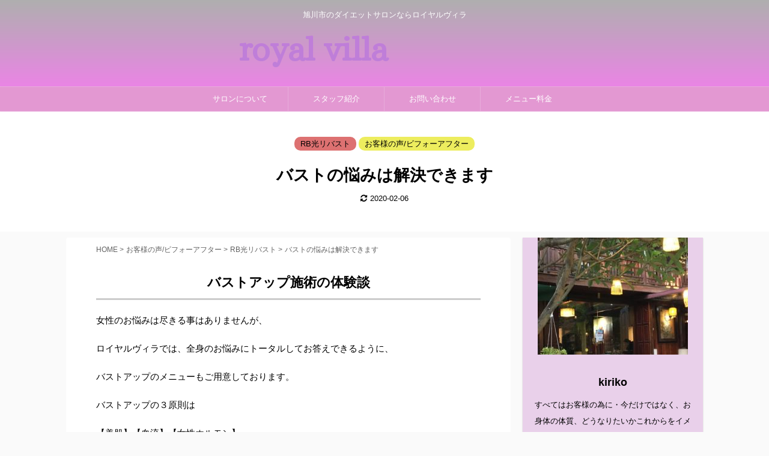

--- FILE ---
content_type: text/html; charset=UTF-8
request_url: https://royal-villa.net/comebasuttt/
body_size: 15737
content:
<!DOCTYPE html>
<!--[if lt IE 7]>
<html class="ie6" lang="ja"> <![endif]-->
<!--[if IE 7]>
<html class="i7" lang="ja"> <![endif]-->
<!--[if IE 8]>
<html class="ie" lang="ja"> <![endif]-->
<!--[if gt IE 8]><!-->
<html lang="ja" class="">
<!--<![endif]-->
<head prefix="og: http://ogp.me/ns# fb: http://ogp.me/ns/fb# article: http://ogp.me/ns/article#">
<meta charset="UTF-8" >
<meta name="viewport" content="width=device-width,initial-scale=1.0,user-scalable=no,viewport-fit=cover">
<meta name="format-detection" content="telephone=no" >
<link rel="alternate" type="application/rss+xml" title="ロイヤルヴィラ RSS Feed" href="https://royal-villa.net/feed/" />
<link rel="pingback" href="https://royal-villa.net/xmlrpc.php" >
<!--[if lt IE 9]>
<script src="https://royal-villa.net/wp-content/themes/affinger5/js/html5shiv.js"></script>
<![endif]-->
<meta name='robots' content='max-image-preview:large' />
<title>バストマッサージしても効果が出てこない</title>
<link rel='dns-prefetch' href='//ajax.googleapis.com' />
<style id='wp-img-auto-sizes-contain-inline-css' type='text/css'>
img:is([sizes=auto i],[sizes^="auto," i]){contain-intrinsic-size:3000px 1500px}
/*# sourceURL=wp-img-auto-sizes-contain-inline-css */
</style>
<style id='wp-block-library-inline-css' type='text/css'>
:root{--wp-block-synced-color:#7a00df;--wp-block-synced-color--rgb:122,0,223;--wp-bound-block-color:var(--wp-block-synced-color);--wp-editor-canvas-background:#ddd;--wp-admin-theme-color:#007cba;--wp-admin-theme-color--rgb:0,124,186;--wp-admin-theme-color-darker-10:#006ba1;--wp-admin-theme-color-darker-10--rgb:0,107,160.5;--wp-admin-theme-color-darker-20:#005a87;--wp-admin-theme-color-darker-20--rgb:0,90,135;--wp-admin-border-width-focus:2px}@media (min-resolution:192dpi){:root{--wp-admin-border-width-focus:1.5px}}.wp-element-button{cursor:pointer}:root .has-very-light-gray-background-color{background-color:#eee}:root .has-very-dark-gray-background-color{background-color:#313131}:root .has-very-light-gray-color{color:#eee}:root .has-very-dark-gray-color{color:#313131}:root .has-vivid-green-cyan-to-vivid-cyan-blue-gradient-background{background:linear-gradient(135deg,#00d084,#0693e3)}:root .has-purple-crush-gradient-background{background:linear-gradient(135deg,#34e2e4,#4721fb 50%,#ab1dfe)}:root .has-hazy-dawn-gradient-background{background:linear-gradient(135deg,#faaca8,#dad0ec)}:root .has-subdued-olive-gradient-background{background:linear-gradient(135deg,#fafae1,#67a671)}:root .has-atomic-cream-gradient-background{background:linear-gradient(135deg,#fdd79a,#004a59)}:root .has-nightshade-gradient-background{background:linear-gradient(135deg,#330968,#31cdcf)}:root .has-midnight-gradient-background{background:linear-gradient(135deg,#020381,#2874fc)}:root{--wp--preset--font-size--normal:16px;--wp--preset--font-size--huge:42px}.has-regular-font-size{font-size:1em}.has-larger-font-size{font-size:2.625em}.has-normal-font-size{font-size:var(--wp--preset--font-size--normal)}.has-huge-font-size{font-size:var(--wp--preset--font-size--huge)}.has-text-align-center{text-align:center}.has-text-align-left{text-align:left}.has-text-align-right{text-align:right}.has-fit-text{white-space:nowrap!important}#end-resizable-editor-section{display:none}.aligncenter{clear:both}.items-justified-left{justify-content:flex-start}.items-justified-center{justify-content:center}.items-justified-right{justify-content:flex-end}.items-justified-space-between{justify-content:space-between}.screen-reader-text{border:0;clip-path:inset(50%);height:1px;margin:-1px;overflow:hidden;padding:0;position:absolute;width:1px;word-wrap:normal!important}.screen-reader-text:focus{background-color:#ddd;clip-path:none;color:#444;display:block;font-size:1em;height:auto;left:5px;line-height:normal;padding:15px 23px 14px;text-decoration:none;top:5px;width:auto;z-index:100000}html :where(.has-border-color){border-style:solid}html :where([style*=border-top-color]){border-top-style:solid}html :where([style*=border-right-color]){border-right-style:solid}html :where([style*=border-bottom-color]){border-bottom-style:solid}html :where([style*=border-left-color]){border-left-style:solid}html :where([style*=border-width]){border-style:solid}html :where([style*=border-top-width]){border-top-style:solid}html :where([style*=border-right-width]){border-right-style:solid}html :where([style*=border-bottom-width]){border-bottom-style:solid}html :where([style*=border-left-width]){border-left-style:solid}html :where(img[class*=wp-image-]){height:auto;max-width:100%}:where(figure){margin:0 0 1em}html :where(.is-position-sticky){--wp-admin--admin-bar--position-offset:var(--wp-admin--admin-bar--height,0px)}@media screen and (max-width:600px){html :where(.is-position-sticky){--wp-admin--admin-bar--position-offset:0px}}
/*# sourceURL=wp-block-library-inline-css */
</style><style id='wp-block-heading-inline-css' type='text/css'>
h1:where(.wp-block-heading).has-background,h2:where(.wp-block-heading).has-background,h3:where(.wp-block-heading).has-background,h4:where(.wp-block-heading).has-background,h5:where(.wp-block-heading).has-background,h6:where(.wp-block-heading).has-background{padding:1.25em 2.375em}h1.has-text-align-left[style*=writing-mode]:where([style*=vertical-lr]),h1.has-text-align-right[style*=writing-mode]:where([style*=vertical-rl]),h2.has-text-align-left[style*=writing-mode]:where([style*=vertical-lr]),h2.has-text-align-right[style*=writing-mode]:where([style*=vertical-rl]),h3.has-text-align-left[style*=writing-mode]:where([style*=vertical-lr]),h3.has-text-align-right[style*=writing-mode]:where([style*=vertical-rl]),h4.has-text-align-left[style*=writing-mode]:where([style*=vertical-lr]),h4.has-text-align-right[style*=writing-mode]:where([style*=vertical-rl]),h5.has-text-align-left[style*=writing-mode]:where([style*=vertical-lr]),h5.has-text-align-right[style*=writing-mode]:where([style*=vertical-rl]),h6.has-text-align-left[style*=writing-mode]:where([style*=vertical-lr]),h6.has-text-align-right[style*=writing-mode]:where([style*=vertical-rl]){rotate:180deg}
/*# sourceURL=https://royal-villa.net/wp-includes/blocks/heading/style.min.css */
</style>
<style id='global-styles-inline-css' type='text/css'>
:root{--wp--preset--aspect-ratio--square: 1;--wp--preset--aspect-ratio--4-3: 4/3;--wp--preset--aspect-ratio--3-4: 3/4;--wp--preset--aspect-ratio--3-2: 3/2;--wp--preset--aspect-ratio--2-3: 2/3;--wp--preset--aspect-ratio--16-9: 16/9;--wp--preset--aspect-ratio--9-16: 9/16;--wp--preset--color--black: #000000;--wp--preset--color--cyan-bluish-gray: #abb8c3;--wp--preset--color--white: #ffffff;--wp--preset--color--pale-pink: #f78da7;--wp--preset--color--vivid-red: #cf2e2e;--wp--preset--color--luminous-vivid-orange: #ff6900;--wp--preset--color--luminous-vivid-amber: #fcb900;--wp--preset--color--light-green-cyan: #7bdcb5;--wp--preset--color--vivid-green-cyan: #00d084;--wp--preset--color--pale-cyan-blue: #8ed1fc;--wp--preset--color--vivid-cyan-blue: #0693e3;--wp--preset--color--vivid-purple: #9b51e0;--wp--preset--color--soft-red: #e6514c;--wp--preset--color--light-grayish-red: #fdebee;--wp--preset--color--vivid-yellow: #ffc107;--wp--preset--color--very-pale-yellow: #fffde7;--wp--preset--color--very-light-gray: #fafafa;--wp--preset--color--very-dark-gray: #313131;--wp--preset--color--original-color-a: #eeee22;--wp--preset--color--original-color-b: #1e73be;--wp--preset--color--original-color-c: #dd3333;--wp--preset--color--original-color-d: #000000;--wp--preset--gradient--vivid-cyan-blue-to-vivid-purple: linear-gradient(135deg,rgb(6,147,227) 0%,rgb(155,81,224) 100%);--wp--preset--gradient--light-green-cyan-to-vivid-green-cyan: linear-gradient(135deg,rgb(122,220,180) 0%,rgb(0,208,130) 100%);--wp--preset--gradient--luminous-vivid-amber-to-luminous-vivid-orange: linear-gradient(135deg,rgb(252,185,0) 0%,rgb(255,105,0) 100%);--wp--preset--gradient--luminous-vivid-orange-to-vivid-red: linear-gradient(135deg,rgb(255,105,0) 0%,rgb(207,46,46) 100%);--wp--preset--gradient--very-light-gray-to-cyan-bluish-gray: linear-gradient(135deg,rgb(238,238,238) 0%,rgb(169,184,195) 100%);--wp--preset--gradient--cool-to-warm-spectrum: linear-gradient(135deg,rgb(74,234,220) 0%,rgb(151,120,209) 20%,rgb(207,42,186) 40%,rgb(238,44,130) 60%,rgb(251,105,98) 80%,rgb(254,248,76) 100%);--wp--preset--gradient--blush-light-purple: linear-gradient(135deg,rgb(255,206,236) 0%,rgb(152,150,240) 100%);--wp--preset--gradient--blush-bordeaux: linear-gradient(135deg,rgb(254,205,165) 0%,rgb(254,45,45) 50%,rgb(107,0,62) 100%);--wp--preset--gradient--luminous-dusk: linear-gradient(135deg,rgb(255,203,112) 0%,rgb(199,81,192) 50%,rgb(65,88,208) 100%);--wp--preset--gradient--pale-ocean: linear-gradient(135deg,rgb(255,245,203) 0%,rgb(182,227,212) 50%,rgb(51,167,181) 100%);--wp--preset--gradient--electric-grass: linear-gradient(135deg,rgb(202,248,128) 0%,rgb(113,206,126) 100%);--wp--preset--gradient--midnight: linear-gradient(135deg,rgb(2,3,129) 0%,rgb(40,116,252) 100%);--wp--preset--font-size--small: 13px;--wp--preset--font-size--medium: 20px;--wp--preset--font-size--large: 36px;--wp--preset--font-size--x-large: 42px;--wp--preset--spacing--20: 0.44rem;--wp--preset--spacing--30: 0.67rem;--wp--preset--spacing--40: 1rem;--wp--preset--spacing--50: 1.5rem;--wp--preset--spacing--60: 2.25rem;--wp--preset--spacing--70: 3.38rem;--wp--preset--spacing--80: 5.06rem;--wp--preset--shadow--natural: 6px 6px 9px rgba(0, 0, 0, 0.2);--wp--preset--shadow--deep: 12px 12px 50px rgba(0, 0, 0, 0.4);--wp--preset--shadow--sharp: 6px 6px 0px rgba(0, 0, 0, 0.2);--wp--preset--shadow--outlined: 6px 6px 0px -3px rgb(255, 255, 255), 6px 6px rgb(0, 0, 0);--wp--preset--shadow--crisp: 6px 6px 0px rgb(0, 0, 0);}:where(.is-layout-flex){gap: 0.5em;}:where(.is-layout-grid){gap: 0.5em;}body .is-layout-flex{display: flex;}.is-layout-flex{flex-wrap: wrap;align-items: center;}.is-layout-flex > :is(*, div){margin: 0;}body .is-layout-grid{display: grid;}.is-layout-grid > :is(*, div){margin: 0;}:where(.wp-block-columns.is-layout-flex){gap: 2em;}:where(.wp-block-columns.is-layout-grid){gap: 2em;}:where(.wp-block-post-template.is-layout-flex){gap: 1.25em;}:where(.wp-block-post-template.is-layout-grid){gap: 1.25em;}.has-black-color{color: var(--wp--preset--color--black) !important;}.has-cyan-bluish-gray-color{color: var(--wp--preset--color--cyan-bluish-gray) !important;}.has-white-color{color: var(--wp--preset--color--white) !important;}.has-pale-pink-color{color: var(--wp--preset--color--pale-pink) !important;}.has-vivid-red-color{color: var(--wp--preset--color--vivid-red) !important;}.has-luminous-vivid-orange-color{color: var(--wp--preset--color--luminous-vivid-orange) !important;}.has-luminous-vivid-amber-color{color: var(--wp--preset--color--luminous-vivid-amber) !important;}.has-light-green-cyan-color{color: var(--wp--preset--color--light-green-cyan) !important;}.has-vivid-green-cyan-color{color: var(--wp--preset--color--vivid-green-cyan) !important;}.has-pale-cyan-blue-color{color: var(--wp--preset--color--pale-cyan-blue) !important;}.has-vivid-cyan-blue-color{color: var(--wp--preset--color--vivid-cyan-blue) !important;}.has-vivid-purple-color{color: var(--wp--preset--color--vivid-purple) !important;}.has-black-background-color{background-color: var(--wp--preset--color--black) !important;}.has-cyan-bluish-gray-background-color{background-color: var(--wp--preset--color--cyan-bluish-gray) !important;}.has-white-background-color{background-color: var(--wp--preset--color--white) !important;}.has-pale-pink-background-color{background-color: var(--wp--preset--color--pale-pink) !important;}.has-vivid-red-background-color{background-color: var(--wp--preset--color--vivid-red) !important;}.has-luminous-vivid-orange-background-color{background-color: var(--wp--preset--color--luminous-vivid-orange) !important;}.has-luminous-vivid-amber-background-color{background-color: var(--wp--preset--color--luminous-vivid-amber) !important;}.has-light-green-cyan-background-color{background-color: var(--wp--preset--color--light-green-cyan) !important;}.has-vivid-green-cyan-background-color{background-color: var(--wp--preset--color--vivid-green-cyan) !important;}.has-pale-cyan-blue-background-color{background-color: var(--wp--preset--color--pale-cyan-blue) !important;}.has-vivid-cyan-blue-background-color{background-color: var(--wp--preset--color--vivid-cyan-blue) !important;}.has-vivid-purple-background-color{background-color: var(--wp--preset--color--vivid-purple) !important;}.has-black-border-color{border-color: var(--wp--preset--color--black) !important;}.has-cyan-bluish-gray-border-color{border-color: var(--wp--preset--color--cyan-bluish-gray) !important;}.has-white-border-color{border-color: var(--wp--preset--color--white) !important;}.has-pale-pink-border-color{border-color: var(--wp--preset--color--pale-pink) !important;}.has-vivid-red-border-color{border-color: var(--wp--preset--color--vivid-red) !important;}.has-luminous-vivid-orange-border-color{border-color: var(--wp--preset--color--luminous-vivid-orange) !important;}.has-luminous-vivid-amber-border-color{border-color: var(--wp--preset--color--luminous-vivid-amber) !important;}.has-light-green-cyan-border-color{border-color: var(--wp--preset--color--light-green-cyan) !important;}.has-vivid-green-cyan-border-color{border-color: var(--wp--preset--color--vivid-green-cyan) !important;}.has-pale-cyan-blue-border-color{border-color: var(--wp--preset--color--pale-cyan-blue) !important;}.has-vivid-cyan-blue-border-color{border-color: var(--wp--preset--color--vivid-cyan-blue) !important;}.has-vivid-purple-border-color{border-color: var(--wp--preset--color--vivid-purple) !important;}.has-vivid-cyan-blue-to-vivid-purple-gradient-background{background: var(--wp--preset--gradient--vivid-cyan-blue-to-vivid-purple) !important;}.has-light-green-cyan-to-vivid-green-cyan-gradient-background{background: var(--wp--preset--gradient--light-green-cyan-to-vivid-green-cyan) !important;}.has-luminous-vivid-amber-to-luminous-vivid-orange-gradient-background{background: var(--wp--preset--gradient--luminous-vivid-amber-to-luminous-vivid-orange) !important;}.has-luminous-vivid-orange-to-vivid-red-gradient-background{background: var(--wp--preset--gradient--luminous-vivid-orange-to-vivid-red) !important;}.has-very-light-gray-to-cyan-bluish-gray-gradient-background{background: var(--wp--preset--gradient--very-light-gray-to-cyan-bluish-gray) !important;}.has-cool-to-warm-spectrum-gradient-background{background: var(--wp--preset--gradient--cool-to-warm-spectrum) !important;}.has-blush-light-purple-gradient-background{background: var(--wp--preset--gradient--blush-light-purple) !important;}.has-blush-bordeaux-gradient-background{background: var(--wp--preset--gradient--blush-bordeaux) !important;}.has-luminous-dusk-gradient-background{background: var(--wp--preset--gradient--luminous-dusk) !important;}.has-pale-ocean-gradient-background{background: var(--wp--preset--gradient--pale-ocean) !important;}.has-electric-grass-gradient-background{background: var(--wp--preset--gradient--electric-grass) !important;}.has-midnight-gradient-background{background: var(--wp--preset--gradient--midnight) !important;}.has-small-font-size{font-size: var(--wp--preset--font-size--small) !important;}.has-medium-font-size{font-size: var(--wp--preset--font-size--medium) !important;}.has-large-font-size{font-size: var(--wp--preset--font-size--large) !important;}.has-x-large-font-size{font-size: var(--wp--preset--font-size--x-large) !important;}
/*# sourceURL=global-styles-inline-css */
</style>
<style id='classic-theme-styles-inline-css' type='text/css'>
/*! This file is auto-generated */
.wp-block-button__link{color:#fff;background-color:#32373c;border-radius:9999px;box-shadow:none;text-decoration:none;padding:calc(.667em + 2px) calc(1.333em + 2px);font-size:1.125em}.wp-block-file__button{background:#32373c;color:#fff;text-decoration:none}
/*# sourceURL=/wp-includes/css/classic-themes.min.css */
</style>
<link rel='stylesheet' id='contact-form-7-css' href='//royal-villa.net/wp-content/cache/wpfc-minified/79cxwk3d/c1oe8.css' type='text/css' media='all' />
<link rel='stylesheet' id='st-af-cpt-css' href='//royal-villa.net/wp-content/cache/wpfc-minified/g5tlbomk/c1oe8.css' type='text/css' media='all' />
<link rel='stylesheet' id='normalize-css' href='//royal-villa.net/wp-content/cache/wpfc-minified/qj0d6rqf/c1oe8.css' type='text/css' media='all' />
<link rel='stylesheet' id='font-awesome-css' href='//royal-villa.net/wp-content/cache/wpfc-minified/kdd81lvt/c1oe8.css' type='text/css' media='all' />
<link rel='stylesheet' id='font-awesome-animation-css' href='//royal-villa.net/wp-content/cache/wpfc-minified/f6jgvhk1/c1oe8.css' type='text/css' media='all' />
<link rel='stylesheet' id='st_svg-css' href='//royal-villa.net/wp-content/cache/wpfc-minified/eyytk0d/c1oe8.css' type='text/css' media='all' />
<link rel='stylesheet' id='slick-css' href='//royal-villa.net/wp-content/cache/wpfc-minified/lc72f42l/c1oe8.css' type='text/css' media='all' />
<link rel='stylesheet' id='slick-theme-css' href='//royal-villa.net/wp-content/cache/wpfc-minified/8xc5m3s7/c1oe8.css' type='text/css' media='all' />
<link rel='stylesheet' id='style-css' href='//royal-villa.net/wp-content/cache/wpfc-minified/lc1q3wb9/c1oe8.css' type='text/css' media='all' />
<link rel='stylesheet' id='child-style-css' href='//royal-villa.net/wp-content/cache/wpfc-minified/kwvm0p29/c1oe8.css' type='text/css' media='all' />
<link rel='stylesheet' id='single-css' href='//royal-villa.net/wp-content/cache/wpfc-minified/8mlgi43d/c1oe8.css' type='text/css' media='all' />
<link rel='stylesheet' id='fancybox-css' href='//royal-villa.net/wp-content/cache/wpfc-minified/1frz9gr5/c1oe8.css' type='text/css' media='screen' />
<link rel='stylesheet' id='st-themecss-css' href='//royal-villa.net/wp-content/cache/wpfc-minified/8n8oi75c/fa2s2.css' type='text/css' media='all' />
<script type="text/javascript" src="//ajax.googleapis.com/ajax/libs/jquery/1.11.3/jquery.min.js?ver=1.11.3" id="jquery-js"></script>
<link rel="https://api.w.org/" href="https://royal-villa.net/wp-json/" /><link rel="alternate" title="JSON" type="application/json" href="https://royal-villa.net/wp-json/wp/v2/posts/619" /><link rel='shortlink' href='https://royal-villa.net/?p=619' />
<meta name="robots" content="index, follow" />
<meta name="keywords" content="旭川ダイエット,旭川エステ,ダイエット,バストアップ">
<meta name="description" content="バストアップ施術コースのお客様の声の紹介。バストアップメニューは豊富な4種のセットからあなたに合わせて施術で効果的にできます。">
<meta name="thumbnail" content="https://royal-villa.net/wp-content/uploads/2020/01/2013-09-19-17.09.47-scaled-e1578207994445.jpg">
<link rel="shortcut icon" href="https://royal-villa.net/wp-content/uploads/2019/12/ロゴ-e1577599217923.png" >
<meta name="google-site-verification" content="s36zDr5YbNd2ykfhdpyVjW6G8DDxaC2lTiVWnuIQnfc" />
<link rel="canonical" href="https://royal-villa.net/comebasuttt/" />
<link rel="icon" href="https://royal-villa.net/wp-content/uploads/2019/12/ロゴ-60x60.png" sizes="32x32" />
<link rel="icon" href="https://royal-villa.net/wp-content/uploads/2019/12/ロゴ-e1577599217923.png" sizes="192x192" />
<link rel="apple-touch-icon" href="https://royal-villa.net/wp-content/uploads/2019/12/ロゴ-e1577599217923.png" />
<meta name="msapplication-TileImage" content="https://royal-villa.net/wp-content/uploads/2019/12/ロゴ-e1577599217923.png" />
<script>
(function (i, s, o, g, r, a, m) {
i['GoogleAnalyticsObject'] = r;
i[r] = i[r] || function () {
(i[r].q = i[r].q || []).push(arguments)
}, i[r].l = 1 * new Date();
a = s.createElement(o),
m = s.getElementsByTagName(o)[0];
a.async = 1;
a.src = g;
m.parentNode.insertBefore(a, m)
})(window, document, 'script', '//www.google-analytics.com/analytics.js', 'ga');
ga('create', 'UA-154685118-1', 'auto');
ga('send', 'pageview');
</script>
<!-- OGP -->
<meta name="twitter:card" content="summary_large_image">
<meta name="twitter:site" content="@royalvillaesthe">
<meta name="twitter:title" content="バストの悩みは解決できます">
<meta name="twitter:description" content="バストアップ施術の体験談 女性のお悩みは尽きる事はありませんが、 ロイヤルヴィラでは、全身のお悩みにトータルしてお答えできるように、 バストアップのメニューもご用意しております。 バストアップの３原則">
<meta name="twitter:image" content="https://royal-villa.net/wp-content/uploads/2020/01/2013-09-19-17.09.47-scaled-e1578207994445.jpg">
<!-- /OGP -->
<script>
jQuery(function(){
jQuery('.entry-content a[href^=http]')
.not('[href*="'+location.hostname+'"]')
.attr({target:"_blank"})
;})
</script>
<script>
jQuery(function(){
jQuery('.st-btn-open').click(function(){
jQuery(this).next('.st-slidebox').stop(true, true).slideToggle();
});
});
</script>
<script>
jQuery(function(){
jQuery("#toc_container:not(:has(ul ul))").addClass("only-toc");
jQuery(".st-ac-box ul:has(.cat-item)").each(function(){
jQuery(this).addClass("st-ac-cat");
});
});
</script>
<script>
jQuery(function(){
jQuery('.st-star').parent('.rankh4').css('padding-bottom','5px'); // スターがある場合のランキング見出し調整
});
</script>
</head>
<body class="wp-singular post-template-default single single-post postid-619 single-format-standard wp-theme-affinger5 wp-child-theme-affinger5-child not-front-page" >
<div id="st-ami">
<div id="wrapper" class="">
<div id="wrapper-in">
<header id="st-headwide">
<div id="headbox-bg">
<div class="clearfix" id="headbox">
<nav id="s-navi" class="pcnone">
<dl class="acordion">
<dt class="trigger">
<p class="acordion_button"><span class="op has-text"><i class="fa st-svg-menu_thin"></i></span></p>
<!-- 追加メニュー -->
<!-- 追加メニュー2 -->
</dt>
<dd class="acordion_tree">
<div class="acordion_tree_content">
<div class="menu-%e3%82%b9%e3%83%9e%e3%83%9b%e3%83%a1%e3%83%8b%e3%83%a5%e3%83%bc-container"><ul id="menu-%e3%82%b9%e3%83%9e%e3%83%9b%e3%83%a1%e3%83%8b%e3%83%a5%e3%83%bc" class="menu"><li id="menu-item-753" class="menu-item menu-item-type-post_type menu-item-object-page menu-item-has-children menu-item-753"><a href="https://royal-villa.net/saron/"><span class="menu-item-label">サロンについて</span></a>
<ul class="sub-menu">
<li id="menu-item-1842" class="menu-item menu-item-type-post_type menu-item-object-page menu-item-privacy-policy menu-item-1842"><a rel="privacy-policy" href="https://royal-villa.net/privacy-policy/"><span class="menu-item-label">プライバシーポリシー</span></a></li>
</ul>
</li>
<li id="menu-item-754" class="menu-item menu-item-type-post_type menu-item-object-page menu-item-754"><a href="https://royal-villa.net/sutaff/"><span class="menu-item-label">スタッフ紹介</span></a></li>
<li id="menu-item-752" class="menu-item menu-item-type-post_type menu-item-object-page menu-item-has-children menu-item-752"><a href="https://royal-villa.net/contakto/"><span class="menu-item-label">お問い合わせ</span></a>
<ul class="sub-menu">
<li id="menu-item-768" class="menu-item menu-item-type-post_type menu-item-object-page menu-item-768"><a href="https://royal-villa.net/contakto/akusesu/"><span class="menu-item-label">アクセス</span></a></li>
</ul>
</li>
<li id="menu-item-755" class="menu-item menu-item-type-post_type menu-item-object-page menu-item-has-children menu-item-755"><a href="https://royal-villa.net/menu/"><span class="menu-item-label">メニュー料金</span></a>
<ul class="sub-menu">
<li id="menu-item-1599" class="menu-item menu-item-type-post_type menu-item-object-post menu-item-1599"><a href="https://royal-villa.net/detmenu/"><span class="menu-item-label">ダイエットメニュー</span></a></li>
<li id="menu-item-1600" class="menu-item menu-item-type-post_type menu-item-object-post menu-item-1600"><a href="https://royal-villa.net/%ef%bc%93max/"><span class="menu-item-label">痩身マシンメニュー</span></a></li>
<li id="menu-item-1574" class="menu-item menu-item-type-post_type menu-item-object-post menu-item-1574"><a href="https://royal-villa.net/buraidarumenu/"><span class="menu-item-label">ブライダルメニュー</span></a></li>
<li id="menu-item-1601" class="menu-item menu-item-type-post_type menu-item-object-post menu-item-1601"><a href="https://royal-villa.net/menu-esute/"><span class="menu-item-label">ビューティーメニュー</span></a></li>
</ul>
</li>
</ul></div>							<div class="clear"></div>
</div>
</dd>
</dl>
</nav>
<div id="header-l">
<!-- キャプション -->
<p class="descr sitenametop">
旭川市のダイエットサロンならロイヤルヴィラ               			 </p>
<!-- ロゴ又はブログ名 -->
<p class="sitename"><a href="https://royal-villa.net/">
<img class="sitename-bottom" alt="ロイヤルヴィラ" src="https://royal-villa.net/wp-content/uploads/2020/02/freefont_logo_AozoraMinchoHeavy.png" >
</a></p>
<!-- ロゴ又はブログ名ここまで -->
</div><!-- /#header-l -->
<div id="header-r" class="smanone">
</div><!-- /#header-r -->
</div><!-- /#headbox-bg -->
</div><!-- /#headbox clearfix -->
<div id="gazou-wide">
<div id="st-menubox">
<div id="st-menuwide">
<nav class="smanone clearfix"><ul id="menu-%e3%83%88%e3%83%83%e3%83%97%e3%83%a1%e3%83%8b%e3%83%a5%e3%83%bc" class="menu"><li id="menu-item-749" class="menu-item menu-item-type-post_type menu-item-object-page menu-item-has-children menu-item-749"><a href="https://royal-villa.net/saron/">サロンについて</a>
<ul class="sub-menu">
<li id="menu-item-1841" class="menu-item menu-item-type-post_type menu-item-object-page menu-item-privacy-policy menu-item-1841"><a rel="privacy-policy" href="https://royal-villa.net/privacy-policy/">プライバシーポリシー</a></li>
</ul>
</li>
<li id="menu-item-750" class="menu-item menu-item-type-post_type menu-item-object-page menu-item-750"><a href="https://royal-villa.net/sutaff/">スタッフ紹介</a></li>
<li id="menu-item-748" class="menu-item menu-item-type-post_type menu-item-object-page menu-item-has-children menu-item-748"><a href="https://royal-villa.net/contakto/">お問い合わせ</a>
<ul class="sub-menu">
<li id="menu-item-767" class="menu-item menu-item-type-post_type menu-item-object-page menu-item-767"><a href="https://royal-villa.net/contakto/akusesu/">アクセス</a></li>
</ul>
</li>
<li id="menu-item-751" class="menu-item menu-item-type-post_type menu-item-object-page menu-item-has-children menu-item-751"><a href="https://royal-villa.net/menu/">メニュー料金</a>
<ul class="sub-menu">
<li id="menu-item-1576" class="menu-item menu-item-type-post_type menu-item-object-post menu-item-1576"><a href="https://royal-villa.net/detmenu/">ダイエットメニュー</a></li>
<li id="menu-item-1581" class="menu-item menu-item-type-post_type menu-item-object-post menu-item-1581"><a href="https://royal-villa.net/%ef%bc%93max/">痩身マシンメニュー</a></li>
<li id="menu-item-1575" class="menu-item menu-item-type-post_type menu-item-object-post menu-item-1575"><a href="https://royal-villa.net/buraidarumenu/">ブライダルメニュー</a></li>
<li id="menu-item-1577" class="menu-item menu-item-type-post_type menu-item-object-post menu-item-1577"><a href="https://royal-villa.net/menu-esute/">ビューティーメニュー</a></li>
</ul>
</li>
</ul></nav>			</div>
</div>
</div>
</header>
<div id="content-w">
<div id="st-header-post-under-box" class="st-header-post-data "
style="">
<div class="st-content-width st-dark-cover">
<p class="st-catgroup">
<a href="https://royal-villa.net/category/commment/rbbasuto/" title="View all posts in RB光リバスト" rel="category tag"><span class="catname st-catid34">RB光リバスト</span></a> <a href="https://royal-villa.net/category/commment/" title="View all posts in お客様の声/ビフォーアフター" rel="category tag"><span class="catname st-catid24">お客様の声/ビフォーアフター</span></a>					</p>
<p class="entry-title heder-post-data-title">バストの悩みは解決できます</p>
<div class="blogbox ">
<p><span class="kdate">
<i class="fa fa-refresh"></i><time class="updated" datetime="2020-02-06T18:14:18+0900">2020-02-06</time>
</span></p>
</div>
</div>
</div>
<div id="content" class="clearfix">
<div id="contentInner">
<main>
<article>
<div id="post-619" class="st-post post-619 post type-post status-publish format-standard has-post-thumbnail hentry category-rbbasuto category-commment">
<!--ぱんくず -->
<div
id="breadcrumb" class="st-post-data-breadcrumb">
<ol itemscope itemtype="http://schema.org/BreadcrumbList">
<li itemprop="itemListElement" itemscope itemtype="http://schema.org/ListItem">
<a href="https://royal-villa.net" itemprop="item">
<span itemprop="name">HOME</span>
</a>
&gt;
<meta itemprop="position" content="1"/>
</li>
<li itemprop="itemListElement" itemscope itemtype="http://schema.org/ListItem">
<a href="https://royal-villa.net/category/commment/" itemprop="item">
<span
itemprop="name">お客様の声/ビフォーアフター</span>
</a>
&gt;
<meta itemprop="position" content="2"/>
</li>
<li itemprop="itemListElement" itemscope itemtype="http://schema.org/ListItem">
<a href="https://royal-villa.net/category/commment/rbbasuto/" itemprop="item">
<span
itemprop="name">RB光リバスト</span>
</a>
&gt;
<meta itemprop="position" content="3"/>
</li>
</ol>
<h1 class="entry-title st-css-no">バストの悩みは解決できます</h1>
</div>
<!--/ ぱんくず -->
<!--ループ開始 -->
<div style="display:none;">
<div class="blogbox ">
<p><span class="kdate">
<i class="fa fa-refresh"></i><time class="updated" datetime="2020-02-06T18:14:18+0900">2020-02-06</time>
</span></p>
</div>
</div>
<div class="mainbox">
<div id="nocopy" ><!-- コピー禁止エリアここから -->
<div class="entry-content">
<h2>バストアップ施術の体験談</h2>
<p>女性のお悩みは尽きる事はありませんが、</p>
<p>ロイヤルヴィラでは、全身のお悩みにトータルしてお答えできるように、</p>
<p>バストアップのメニューもご用意しております。</p>
<p>バストアップの３原則は</p>
<p>【美肌】【血流】【女性ホルモン】</p>
<p>これが統合して初めてバストアップに成功します。</p>
<p>大豆イソフラボンはバストアップに効果的と言われています。</p>
<p>女性ホルモンのエストロゲンと似た働きをします。</p>
<p>バストは脂肪で出来ていますので、高たんぱくな食品。</p>
<p>バストアップ血流なので代謝をよくする食品＋酵素を多く含む食品</p>
<p>バランスよく毎日食べる事も重要です。</p>
<p>ロイヤルヴィラのＲＢ光豊胸では、バストの脂肪に光を当てることで</p>
<p>脂肪を膨らませて行きますので、ぷるぷるふっくらバストを目指せます！</p>
<p>&nbsp;</p>
<p>バストアップのお客様感想をご紹介</p>
<p>バストアップのきっかけは？</p>
<p>ライナーでバストのメニューが有ることをしったのでお店に</p>
<p>来てみました。</p>
<p>やってみての感想は、、少しづつ変わっていくのがわかるので</p>
<p>楽しみになっていました。リンパの流れが悪く張っていたのが解消され</p>
<p>体もバストも喜んでいるみたいです。</p>
<p>結果はついてくるし、施術も気持ち良いのでぜひ試すのがおすすめです。</p>
</div>
</div><!-- コピー禁止エリアここまで -->
<div class="adbox">
<div style="padding-top:10px;">
</div>
</div>
</div><!-- .mainboxここまで -->
<div class="sns ">
<ul class="clearfix">
<!--ツイートボタン-->
<li class="twitter"> 
<a rel="nofollow" onclick="window.open('//twitter.com/intent/tweet?url=https%3A%2F%2Froyal-villa.net%2Fcomebasuttt%2F&hashtags=ダイエット&text=%E3%83%90%E3%82%B9%E3%83%88%E3%81%AE%E6%82%A9%E3%81%BF%E3%81%AF%E8%A7%A3%E6%B1%BA%E3%81%A7%E3%81%8D%E3%81%BE%E3%81%99&via=royalvillaesthe&tw_p=tweetbutton', '', 'width=500,height=450'); return false;"><i class="fa fa-twitter"></i><span class="snstext " >Twitter</span></a>
</li>
<!--シェアボタン-->      
<li class="facebook">
<a href="//www.facebook.com/sharer.php?src=bm&u=https%3A%2F%2Froyal-villa.net%2Fcomebasuttt%2F&t=%E3%83%90%E3%82%B9%E3%83%88%E3%81%AE%E6%82%A9%E3%81%BF%E3%81%AF%E8%A7%A3%E6%B1%BA%E3%81%A7%E3%81%8D%E3%81%BE%E3%81%99" target="_blank" rel="nofollow noopener"><i class="fa fa-facebook"></i><span class="snstext " >Share</span>
</a>
</li>
<!--ポケットボタン-->      
<li class="pocket">
<a rel="nofollow" onclick="window.open('//getpocket.com/edit?url=https%3A%2F%2Froyal-villa.net%2Fcomebasuttt%2F&title=%E3%83%90%E3%82%B9%E3%83%88%E3%81%AE%E6%82%A9%E3%81%BF%E3%81%AF%E8%A7%A3%E6%B1%BA%E3%81%A7%E3%81%8D%E3%81%BE%E3%81%99', '', 'width=500,height=350'); return false;"><i class="fa fa-get-pocket"></i><span class="snstext " >Pocket</span></a></li>
<!--はてブボタン-->
<li class="hatebu">       
<a href="//b.hatena.ne.jp/entry/https://royal-villa.net/comebasuttt/" class="hatena-bookmark-button" data-hatena-bookmark-layout="simple" title="バストの悩みは解決できます" rel="nofollow"><i class="fa st-svg-hateb"></i><span class="snstext " >Hatena</span>
</a><script type="text/javascript" src="//b.st-hatena.com/js/bookmark_button.js" charset="utf-8" async="async"></script>
</li>
<!--LINEボタン-->   
<li class="line">
<a href="//line.me/R/msg/text/?%E3%83%90%E3%82%B9%E3%83%88%E3%81%AE%E6%82%A9%E3%81%BF%E3%81%AF%E8%A7%A3%E6%B1%BA%E3%81%A7%E3%81%8D%E3%81%BE%E3%81%99%0Ahttps%3A%2F%2Froyal-villa.net%2Fcomebasuttt%2F" target="_blank" rel="nofollow noopener"><i class="fa fa-comment" aria-hidden="true"></i><span class="snstext" >LINE</span></a>
</li> 
<!--URLコピーボタン-->
<li class="share-copy">
<a href="#" rel="nofollow" data-st-copy-text="バストの悩みは解決できます / https://royal-villa.net/comebasuttt/"><i class="fa fa-clipboard"></i><span class="snstext" >コピーする</span></a>
</li>
</ul>
</div> 
<div class="kanren pop-box ">
<p class="p-entry-t"><span class="p-entry">合わせて読まれている記事</span></p>
</div>
<p class="tagst">
<i class="fa fa-folder-open-o" aria-hidden="true"></i>-<a href="https://royal-villa.net/category/commment/rbbasuto/" rel="category tag">RB光リバスト</a>, <a href="https://royal-villa.net/category/commment/" rel="category tag">お客様の声/ビフォーアフター</a><br/>
</p>
<aside>
<p class="author" style="display:none;"><a href="https://royal-villa.net/author/kiriko/" title="kiriko" class="vcard author"><span class="fn">author</span></a></p>
<!--ループ終了-->
<!--関連記事-->
<h4 class="point"><span class="point-in">関連記事</span></h4>
<div class="kanren" data-st-load-more-content
data-st-load-more-id="d57f107b-7485-4de9-b5e1-cb528effd3ae">
<dl class="clearfix">
<dt><a href="https://royal-villa.net/comentoloo/">
<img width="150" height="150" src="https://royal-villa.net/wp-content/uploads/2020/01/IMG_4534-150x150.jpg" class="attachment-st_thumb150 size-st_thumb150 wp-post-image" alt="" decoding="async" loading="lazy" srcset="https://royal-villa.net/wp-content/uploads/2020/01/IMG_4534-150x150.jpg 150w, https://royal-villa.net/wp-content/uploads/2020/01/IMG_4534-60x60.jpg 60w" sizes="auto, (max-width: 150px) 100vw, 150px" />							
</a></dt>
<dd>
<p class="st-catgroup itiran-category">
<a href="https://royal-villa.net/category/commment/" title="View all posts in お客様の声/ビフォーアフター" rel="category tag"><span class="catname st-catid24">お客様の声/ビフォーアフター</span></a>	</p>
<h5 class="kanren-t">
<a href="https://royal-villa.net/comentoloo/">痩せる食事のとり方で脂肪が８キロ落ちた</a>
</h5>
<div class="st-excerpt smanone">
<p>3か月－8キロてウエスト－１１センチ！ 耳ツボダイエットで３ヶ月チャレンジ成功のお客様Ｍ様 こんなに体重が落ちるとは思っていませんでした！ ダイエットにはぜひ！耳ツボダイエットがおすすめですと 太鼓判 ... </p>
</div>
</dd>
</dl>
<dl class="clearfix">
<dt><a href="https://royal-villa.net/comett/">
<img width="150" height="150" src="https://royal-villa.net/wp-content/uploads/2019/12/vanessa-bucceri-CfJH45PU_yc-unsplash-150x150.jpg" class="attachment-st_thumb150 size-st_thumb150 wp-post-image" alt="お客様の声" decoding="async" loading="lazy" srcset="https://royal-villa.net/wp-content/uploads/2019/12/vanessa-bucceri-CfJH45PU_yc-unsplash-150x150.jpg 150w, https://royal-villa.net/wp-content/uploads/2019/12/vanessa-bucceri-CfJH45PU_yc-unsplash-60x60.jpg 60w" sizes="auto, (max-width: 150px) 100vw, 150px" />							
</a></dt>
<dd>
<p class="st-catgroup itiran-category">
<a href="https://royal-villa.net/category/commment/" title="View all posts in お客様の声/ビフォーアフター" rel="category tag"><span class="catname st-catid24">お客様の声/ビフォーアフター</span></a>	</p>
<h5 class="kanren-t">
<a href="https://royal-villa.net/comett/">どうしても痩せたい４０代が成功した！</a>
</h5>
<div class="st-excerpt smanone">
<p>３か月で－９キロ痩せました &nbsp; 今日はダイエットご卒業のお客様　Ｔ様のご紹介です ダイエッ前とト終了後の写真を見比べて、Ｔ様はしばらく笑い続けていました 「こんなに太っていたんですね～面白ろ ... </p>
</div>
</dd>
</dl>
<dl class="clearfix">
<dt><a href="https://royal-villa.net/comea/">
<img width="150" height="150" src="https://royal-villa.net/wp-content/uploads/2019/12/vanessa-bucceri-CfJH45PU_yc-unsplash-150x150.jpg" class="attachment-st_thumb150 size-st_thumb150 wp-post-image" alt="お客様の声" decoding="async" loading="lazy" srcset="https://royal-villa.net/wp-content/uploads/2019/12/vanessa-bucceri-CfJH45PU_yc-unsplash-150x150.jpg 150w, https://royal-villa.net/wp-content/uploads/2019/12/vanessa-bucceri-CfJH45PU_yc-unsplash-60x60.jpg 60w" sizes="auto, (max-width: 150px) 100vw, 150px" />							
</a></dt>
<dd>
<p class="st-catgroup itiran-category">
<a href="https://royal-villa.net/category/commment/" title="View all posts in お客様の声/ビフォーアフター" rel="category tag"><span class="catname st-catid24">お客様の声/ビフォーアフター</span></a>	</p>
<h5 class="kanren-t">
<a href="https://royal-villa.net/comea/">30代耳つぼダイエットで－8キロ痩せました</a>
</h5>
<div class="st-excerpt smanone">
<p>痩せたらジーンズがサイズダウンしました ２か月耳つぼダイエットで－８キロ達成された方の感想です。 気になっていた太ももが細くなり、とってもうれしい ぴったりのジーンズをはいて おしゃれに過ごしたい。今 ... </p>
</div>
</dd>
</dl>
<dl class="clearfix">
<dt><a href="https://royal-villa.net/comek/">
<img width="150" height="150" src="https://royal-villa.net/wp-content/uploads/2019/12/vanessa-bucceri-CfJH45PU_yc-unsplash-150x150.jpg" class="attachment-st_thumb150 size-st_thumb150 wp-post-image" alt="お客様の声" decoding="async" loading="lazy" srcset="https://royal-villa.net/wp-content/uploads/2019/12/vanessa-bucceri-CfJH45PU_yc-unsplash-150x150.jpg 150w, https://royal-villa.net/wp-content/uploads/2019/12/vanessa-bucceri-CfJH45PU_yc-unsplash-60x60.jpg 60w" sizes="auto, (max-width: 150px) 100vw, 150px" />							
</a></dt>
<dd>
<p class="st-catgroup itiran-category">
<a href="https://royal-villa.net/category/commment/" title="View all posts in お客様の声/ビフォーアフター" rel="category tag"><span class="catname st-catid24">お客様の声/ビフォーアフター</span></a>	</p>
<h5 class="kanren-t">
<a href="https://royal-villa.net/comek/">忙しい人にもチャレンジできるダイエット</a>
</h5>
<div class="st-excerpt smanone">
<p>通いやすいダイエットです！ &nbsp; &nbsp; 年齢と共に運動、代謝量が減り、 体重コントロールが上手にいかなくなった時 耳つぼダイエットにで会いました。食事、甘い物が大好きだったため、、 食 ... </p>
</div>
</dd>
</dl>
<dl class="clearfix">
<dt><a href="https://royal-villa.net/comedddd/">
<img width="150" height="150" src="https://royal-villa.net/wp-content/uploads/2019/12/vanessa-bucceri-CfJH45PU_yc-unsplash-150x150.jpg" class="attachment-st_thumb150 size-st_thumb150 wp-post-image" alt="お客様の声" decoding="async" loading="lazy" srcset="https://royal-villa.net/wp-content/uploads/2019/12/vanessa-bucceri-CfJH45PU_yc-unsplash-150x150.jpg 150w, https://royal-villa.net/wp-content/uploads/2019/12/vanessa-bucceri-CfJH45PU_yc-unsplash-60x60.jpg 60w" sizes="auto, (max-width: 150px) 100vw, 150px" />							
</a></dt>
<dd>
<p class="st-catgroup itiran-category">
<a href="https://royal-villa.net/category/commment/" title="View all posts in お客様の声/ビフォーアフター" rel="category tag"><span class="catname st-catid24">お客様の声/ビフォーアフター</span></a>	</p>
<h5 class="kanren-t">
<a href="https://royal-villa.net/comedddd/">夫婦でダイエットして健康を取り戻す</a>
</h5>
<div class="st-excerpt smanone">
<p>病院で痩せなさいと言われて始めたダイエット &nbsp; 今日はご夫婦でダイエットをしたお客様のご紹介です 男性　　５８才　１６２㎝ ３ヶ月　　－１０キロ　　　体脂肪２７％⇒２２％ &nbsp; 　ウ ... </p>
</div>
</dd>
</dl>
</div>
<!--ページナビ-->
<div class="p-navi clearfix">
<dl>
<dt>PREV</dt>
<dd>
<a href="https://royal-villa.net/comeppo/">体脂肪を落とすカギはなに？</a>
</dd>
<dt>NEXT</dt>
<dd>
<a href="https://royal-villa.net/comekio/">7キロ痩せたら太もも－6センチ減！</a>
</dd>
</dl>
</div>
</aside>
</div>
<!--/post-->
</article>
</main>
</div>
<!-- /#contentInner -->
<div id="side">
<aside>
<div class="side-topad">
<div id="authorst_widget-2" class="ad widget_authorst_widget"><div class="st-author-box st-author-master">
<div class="st-author-profile">
<div class="st-author-profile-header-card"><img src="https://royal-villa.net/wp-content/uploads/2020/01/015-scaled-e1581478461611.jpg"></div>
<div class="st-author-profile-avatar">
<img alt='' src='https://secure.gravatar.com/avatar/eca43e12c9a0ccc5ab6a508c241f7ca0a9ceff7ed4b55eb1a806ca51f73d6a1c?s=150&#038;d=wp_user_avatar&#038;r=g' srcset='https://secure.gravatar.com/avatar/eca43e12c9a0ccc5ab6a508c241f7ca0a9ceff7ed4b55eb1a806ca51f73d6a1c?s=300&#038;d=wp_user_avatar&#038;r=g 2x' class='avatar avatar-150 photo' height='150' width='150' loading='lazy' decoding='async'/>			</div>
<div class="post st-author-profile-content">
<p class="st-author-nickname">kiriko</p>
<p class="st-author-description">すべてはお客様の為に・今だけではなく、お身体の体質、どうなりたいかこれからをイメージできる施術を徹底しております。これまでのサロンにご満足いただけなかった方、高レベルな施術サービスをお求めの方、ご満足いただける施術をお約束致します。</p>
<div class="sns">
<ul class="profile-sns clearfix">
<li class="twitter"><a rel="nofollow" href="https://twitter.com/royalvillaesthe" target="_blank"><i class="fa fa-twitter" aria-hidden="true"></i></a></li>
<li class="instagram"><a rel="nofollow" href="https://www.instagram.com/royal.villa1101" target="_blank"><i class="fa fa-instagram" aria-hidden="true"></i></a></li>
</ul>
</div>
<div class="rankstlink-r2">
<p class="no-reflection"><a href="https://royal-villa.net/contakto/">お問合せはコチラ</a></p>	
</div>
</div>
</div>
</div></div><div id="text-2" class="ad widget_text"><p class="st-widgets-title"><span>LINEでお問合せ予約</span></p>			<div class="textwidget"><p><a href="https://line.me/R/ti/p/%40jen0321g"><img decoding="async" height="36" border="0" alt="友だち追加" src="https://scdn.line-apps.com/n/line_add_friends/btn/ja.png"></a></p>
</div>
</div><div id="sidemenu_widget-2" class="ad widget_sidemenu_widget"><div id="sidebg"><div class="st-pagelists"><ul id="menu-%e3%83%88%e3%83%83%e3%83%97%e3%83%a1%e3%83%8b%e3%83%a5%e3%83%bc-1" class=""><li class="menu-item menu-item-type-post_type menu-item-object-page menu-item-has-children menu-item-749"><a href="https://royal-villa.net/saron/">サロンについて</a>
<ul class="sub-menu">
<li class="menu-item menu-item-type-post_type menu-item-object-page menu-item-privacy-policy menu-item-1841"><a rel="privacy-policy" href="https://royal-villa.net/privacy-policy/">プライバシーポリシー</a></li>
</ul>
</li>
<li class="menu-item menu-item-type-post_type menu-item-object-page menu-item-750"><a href="https://royal-villa.net/sutaff/">スタッフ紹介</a></li>
<li class="menu-item menu-item-type-post_type menu-item-object-page menu-item-has-children menu-item-748"><a href="https://royal-villa.net/contakto/">お問い合わせ</a>
<ul class="sub-menu">
<li class="menu-item menu-item-type-post_type menu-item-object-page menu-item-767"><a href="https://royal-villa.net/contakto/akusesu/">アクセス</a></li>
</ul>
</li>
<li class="menu-item menu-item-type-post_type menu-item-object-page menu-item-has-children menu-item-751"><a href="https://royal-villa.net/menu/">メニュー料金</a>
<ul class="sub-menu">
<li class="menu-item menu-item-type-post_type menu-item-object-post menu-item-1576"><a href="https://royal-villa.net/detmenu/">ダイエットメニュー</a></li>
<li class="menu-item menu-item-type-post_type menu-item-object-post menu-item-1581"><a href="https://royal-villa.net/%ef%bc%93max/">痩身マシンメニュー</a></li>
<li class="menu-item menu-item-type-post_type menu-item-object-post menu-item-1575"><a href="https://royal-villa.net/buraidarumenu/">ブライダルメニュー</a></li>
<li class="menu-item menu-item-type-post_type menu-item-object-post menu-item-1577"><a href="https://royal-villa.net/menu-esute/">ビューティーメニュー</a></li>
</ul>
</li>
</ul></div></div></div>			</div>
<div class="kanren ">
<dl class="clearfix">
<dt><a href="https://royal-villa.net/oniy50/">
<img width="150" height="150" src="https://royal-villa.net/wp-content/uploads/2020/08/50代からのダイエット-150x150.jpg" class="attachment-st_thumb150 size-st_thumb150 wp-post-image" alt="" decoding="async" loading="lazy" srcset="https://royal-villa.net/wp-content/uploads/2020/08/50代からのダイエット-150x150.jpg 150w, https://royal-villa.net/wp-content/uploads/2020/08/50代からのダイエット-60x60.jpg 60w" sizes="auto, (max-width: 150px) 100vw, 150px" />											</a></dt>
<dd>
<p class="st-catgroup itiran-category">
<a href="https://royal-villa.net/category/commment/" title="View all posts in お客様の声/ビフォーアフター" rel="category tag"><span class="catname st-catid24">お客様の声/ビフォーアフター</span></a>	</p>
<h5 class="kanren-t"><a href="https://royal-villa.net/oniy50/">５０代から痩せるダイエット方法</a></h5>
<div class="blog_info">
<p>
<i class="fa fa-clock-o"></i>2024/1/31					</p>
</div>
</dd>
</dl>
<dl class="clearfix">
<dt><a href="https://royal-villa.net/menta/">
<img width="150" height="150" src="https://royal-villa.net/wp-content/uploads/2023/03/total-shape-Ianw4RdVuoo-unsplash-scaled-e1678426665171-150x150.jpg" class="attachment-st_thumb150 size-st_thumb150 wp-post-image" alt="" decoding="async" loading="lazy" srcset="https://royal-villa.net/wp-content/uploads/2023/03/total-shape-Ianw4RdVuoo-unsplash-scaled-e1678426665171-150x150.jpg 150w, https://royal-villa.net/wp-content/uploads/2023/03/total-shape-Ianw4RdVuoo-unsplash-scaled-e1678426665171-60x60.jpg 60w" sizes="auto, (max-width: 150px) 100vw, 150px" />											</a></dt>
<dd>
<p class="st-catgroup itiran-category">
<a href="https://royal-villa.net/category/commment/" title="View all posts in お客様の声/ビフォーアフター" rel="category tag"><span class="catname st-catid24">お客様の声/ビフォーアフター</span></a>	</p>
<h5 class="kanren-t"><a href="https://royal-villa.net/menta/">＜３０代＞プチダイエットが成功してストレスが消えた！</a></h5>
<div class="blog_info">
<p>
<i class="fa fa-clock-o"></i>2023/3/10					</p>
</div>
</dd>
</dl>
<dl class="clearfix">
<dt><a href="https://royal-villa.net/blig27/">
<img width="150" height="150" src="https://royal-villa.net/wp-content/uploads/2020/03/karina-tess-caTASdeDiLc-unsplash-150x150.jpg" class="attachment-st_thumb150 size-st_thumb150 wp-post-image" alt="悩む女性" decoding="async" loading="lazy" srcset="https://royal-villa.net/wp-content/uploads/2020/03/karina-tess-caTASdeDiLc-unsplash-150x150.jpg 150w, https://royal-villa.net/wp-content/uploads/2020/03/karina-tess-caTASdeDiLc-unsplash-60x60.jpg 60w" sizes="auto, (max-width: 150px) 100vw, 150px" />											</a></dt>
<dd>
<p class="st-catgroup itiran-category">
<a href="https://royal-villa.net/category/blog/" title="View all posts in 健康・ダイエットBLOG" rel="category tag"><span class="catname st-catid44">健康・ダイエットBLOG</span></a>	</p>
<h5 class="kanren-t"><a href="https://royal-villa.net/blig27/">ダイエットを始めるけれど続かない人は何をしていない？</a></h5>
<div class="blog_info">
<p>
<i class="fa fa-clock-o"></i>2023/1/27					</p>
</div>
</dd>
</dl>
<dl class="clearfix">
<dt><a href="https://royal-villa.net/koopon/">
<img width="150" height="150" src="https://royal-villa.net/wp-content/uploads/2020/11/お腹の脂肪を落とす方法-150x150.jpg" class="attachment-st_thumb150 size-st_thumb150 wp-post-image" alt="" decoding="async" loading="lazy" srcset="https://royal-villa.net/wp-content/uploads/2020/11/お腹の脂肪を落とす方法-150x150.jpg 150w, https://royal-villa.net/wp-content/uploads/2020/11/お腹の脂肪を落とす方法-60x60.jpg 60w" sizes="auto, (max-width: 150px) 100vw, 150px" />											</a></dt>
<dd>
<p class="st-catgroup itiran-category">
<a href="https://royal-villa.net/category/blog/" title="View all posts in 健康・ダイエットBLOG" rel="category tag"><span class="catname st-catid44">健康・ダイエットBLOG</span></a>	</p>
<h5 class="kanren-t"><a href="https://royal-villa.net/koopon/">今年こそは本気で痩せたい方におすすめダイエットサロン！</a></h5>
<div class="blog_info">
<p>
<i class="fa fa-clock-o"></i>2023/1/10					</p>
</div>
</dd>
</dl>
<dl class="clearfix">
<dt><a href="https://royal-villa.net/blogbb/">
<img width="150" height="150" src="https://royal-villa.net/wp-content/uploads/2020/08/50代からのダイエット-150x150.jpg" class="attachment-st_thumb150 size-st_thumb150 wp-post-image" alt="" decoding="async" loading="lazy" srcset="https://royal-villa.net/wp-content/uploads/2020/08/50代からのダイエット-150x150.jpg 150w, https://royal-villa.net/wp-content/uploads/2020/08/50代からのダイエット-60x60.jpg 60w" sizes="auto, (max-width: 150px) 100vw, 150px" />											</a></dt>
<dd>
<p class="st-catgroup itiran-category">
<a href="https://royal-villa.net/category/commment/" title="View all posts in お客様の声/ビフォーアフター" rel="category tag"><span class="catname st-catid24">お客様の声/ビフォーアフター</span></a>	</p>
<h5 class="kanren-t"><a href="https://royal-villa.net/blogbb/">無理なく痩せる事ができました！５０代3か月でマイナス６キロ</a></h5>
<div class="blog_info">
<p>
<i class="fa fa-clock-o"></i>2022/12/12					</p>
</div>
</dd>
</dl>
</div>
<div id="mybox">
<div id="search-2" class="ad widget_search"><div id="search">
<form method="get" id="searchform" action="https://royal-villa.net/">
<label class="hidden" for="s">
</label>
<input type="text" placeholder="検索するテキストを入力" value="" name="s" id="s" />
<input type="image" src="https://royal-villa.net/wp-content/themes/affinger5/images/search.png" alt="検索" id="searchsubmit" />
</form>
</div>
<!-- /stinger --> </div><div id="categories-2" class="ad widget_categories"><h4 class="menu_underh2"><span>カテゴリー</span></h4>
<ul>
<li class="cat-item cat-item-24"><a href="https://royal-villa.net/category/commment/" ><span class="cat-item-label">お客様の声/ビフォーアフター</span></a>
<ul class='children'>
<li class="cat-item cat-item-34"><a href="https://royal-villa.net/category/commment/rbbasuto/" ><span class="cat-item-label">RB光リバスト</span></a>
</li>
<li class="cat-item cat-item-32"><a href="https://royal-villa.net/category/commment/buraidarudiet/" ><span class="cat-item-label">ブライダルダイエット</span></a>
</li>
<li class="cat-item cat-item-31"><a href="https://royal-villa.net/category/commment/%ef%bc%93maxbeautysousin/" ><span class="cat-item-label">３MAXbeauty痩身</span></a>
</li>
</ul>
</li>
<li class="cat-item cat-item-42"><a href="https://royal-villa.net/category/monitar/" ><span class="cat-item-label">モニター体験日記</span></a>
</li>
<li class="cat-item cat-item-44"><a href="https://royal-villa.net/category/blog/" ><span class="cat-item-label">健康・ダイエットBLOG</span></a>
</li>
</ul>
</div>			</div>
<div id="scrollad">
<!--ここにgoogleアドセンスコードを貼ると規約違反になるので注意して下さい-->
</div>
</aside>
</div>
<!-- /#side -->
</div>
<!--/#content -->
</div><!-- /contentw -->
<footer>
<div id="footer">
<div id="footer-in">
<div class="footer-wbox clearfix">
<div class="footer-r">
<div id="stnews_widget-2" class="footer-rbox widget_stnews_widget"><div id="newsin">
<div id="topnews-box" class="clearfix">
<div class="rss-bar"><span class="news-ca"><i class="fa fa-rss-square"></i>&nbsp;NEWS</span></div>
<div>
<dl>
<dt>
<span>2024.01.31</span>
</dt>
<dd>
<a href="https://royal-villa.net/oniy50/" title="５０代から痩せるダイエット方法">５０代から痩せるダイエット方法</a>
</dd>
</dl>
</div></div></div></div>			</div>
<div class="footer-l">
<!-- フッターのメインコンテンツ -->
<h3 class="footerlogo">
<!-- ロゴ又はブログ名 -->
<a href="https://royal-villa.net/">
<img alt="ロイヤルヴィラ" src="https://royal-villa.net/wp-content/uploads/2019/12/ロゴ-e1577599217923.png" >
</a>
</h3>
<p class="footer-description">
<a href="https://royal-villa.net/">旭川市のダイエットサロンならロイヤルヴィラ</a>
</p>
</div>
</div>
</div>
</div>
</footer>
</div>
<!-- /#wrapperin -->
</div>
<!-- /#wrapper -->
</div><!-- /#st-ami -->
<script type="speculationrules">
{"prefetch":[{"source":"document","where":{"and":[{"href_matches":"/*"},{"not":{"href_matches":["/wp-*.php","/wp-admin/*","/wp-content/uploads/*","/wp-content/*","/wp-content/plugins/*","/wp-content/themes/affinger5-child/*","/wp-content/themes/affinger5/*","/*\\?(.+)"]}},{"not":{"selector_matches":"a[rel~=\"nofollow\"]"}},{"not":{"selector_matches":".no-prefetch, .no-prefetch a"}}]},"eagerness":"conservative"}]}
</script>
<p class="copyr" data-copyr>Copyright&copy; ロイヤルヴィラ ,  2026 All&ensp;Rights Reserved.</p><script type="text/javascript" src="https://royal-villa.net/wp-includes/js/comment-reply.min.js?ver=6.9" id="comment-reply-js" async="async" data-wp-strategy="async" fetchpriority="low"></script>
<script type="text/javascript" src="https://royal-villa.net/wp-includes/js/dist/hooks.min.js?ver=dd5603f07f9220ed27f1" id="wp-hooks-js"></script>
<script type="text/javascript" src="https://royal-villa.net/wp-includes/js/dist/i18n.min.js?ver=c26c3dc7bed366793375" id="wp-i18n-js"></script>
<script type="text/javascript" id="wp-i18n-js-after">
/* <![CDATA[ */
wp.i18n.setLocaleData( { 'text direction\u0004ltr': [ 'ltr' ] } );
//# sourceURL=wp-i18n-js-after
/* ]]> */
</script>
<script type="text/javascript" src="https://royal-villa.net/wp-content/plugins/contact-form-7/includes/swv/js/index.js?ver=6.1.4" id="swv-js"></script>
<script type="text/javascript" id="contact-form-7-js-translations">
/* <![CDATA[ */
( function( domain, translations ) {
var localeData = translations.locale_data[ domain ] || translations.locale_data.messages;
localeData[""].domain = domain;
wp.i18n.setLocaleData( localeData, domain );
} )( "contact-form-7", {"translation-revision-date":"2025-11-30 08:12:23+0000","generator":"GlotPress\/4.0.3","domain":"messages","locale_data":{"messages":{"":{"domain":"messages","plural-forms":"nplurals=1; plural=0;","lang":"ja_JP"},"This contact form is placed in the wrong place.":["\u3053\u306e\u30b3\u30f3\u30bf\u30af\u30c8\u30d5\u30a9\u30fc\u30e0\u306f\u9593\u9055\u3063\u305f\u4f4d\u7f6e\u306b\u7f6e\u304b\u308c\u3066\u3044\u307e\u3059\u3002"],"Error:":["\u30a8\u30e9\u30fc:"]}},"comment":{"reference":"includes\/js\/index.js"}} );
//# sourceURL=contact-form-7-js-translations
/* ]]> */
</script>
<script type="text/javascript" id="contact-form-7-js-before">
/* <![CDATA[ */
var wpcf7 = {
"api": {
"root": "https:\/\/royal-villa.net\/wp-json\/",
"namespace": "contact-form-7\/v1"
}
};
//# sourceURL=contact-form-7-js-before
/* ]]> */
</script>
<script type="text/javascript" src="https://royal-villa.net/wp-content/plugins/contact-form-7/includes/js/index.js?ver=6.1.4" id="contact-form-7-js"></script>
<script type="text/javascript" src="https://royal-villa.net/wp-content/themes/affinger5/vendor/slick/slick.js?ver=1.5.9" id="slick-js"></script>
<script type="text/javascript" id="base-js-extra">
/* <![CDATA[ */
var ST = {"ajax_url":"https://royal-villa.net/wp-admin/admin-ajax.php","expand_accordion_menu":"","sidemenu_accordion":"","is_mobile":""};
//# sourceURL=base-js-extra
/* ]]> */
</script>
<script type="text/javascript" src="https://royal-villa.net/wp-content/themes/affinger5/js/base.js?ver=6.9" id="base-js"></script>
<script type="text/javascript" src="https://royal-villa.net/wp-content/themes/affinger5/js/scroll.js?ver=6.9" id="scroll-js"></script>
<script type="text/javascript" src="https://royal-villa.net/wp-content/themes/affinger5/js/st-copy-text.js?ver=6.9" id="st-copy-text-js"></script>
<script type="text/javascript" src="https://royal-villa.net/wp-content/plugins/easy-fancybox/vendor/purify.min.js?ver=6.9" id="fancybox-purify-js"></script>
<script type="text/javascript" id="jquery-fancybox-js-extra">
/* <![CDATA[ */
var efb_i18n = {"close":"Close","next":"Next","prev":"Previous","startSlideshow":"Start slideshow","toggleSize":"Toggle size"};
//# sourceURL=jquery-fancybox-js-extra
/* ]]> */
</script>
<script type="text/javascript" src="https://royal-villa.net/wp-content/plugins/easy-fancybox/fancybox/1.5.4/jquery.fancybox.min.js?ver=6.9" id="jquery-fancybox-js"></script>
<script type="text/javascript" id="jquery-fancybox-js-after">
/* <![CDATA[ */
var fb_timeout, fb_opts={'autoScale':true,'showCloseButton':true,'margin':20,'pixelRatio':'false','centerOnScroll':false,'enableEscapeButton':true,'overlayShow':true,'hideOnOverlayClick':true,'minVpHeight':320,'disableCoreLightbox':'true','enableBlockControls':'true','fancybox_openBlockControls':'true' };
if(typeof easy_fancybox_handler==='undefined'){
var easy_fancybox_handler=function(){
jQuery([".nolightbox","a.wp-block-file__button","a.pin-it-button","a[href*='pinterest.com\/pin\/create']","a[href*='facebook.com\/share']","a[href*='twitter.com\/share']"].join(',')).addClass('nofancybox');
jQuery('a.fancybox-close').on('click',function(e){e.preventDefault();jQuery.fancybox.close()});
/* IMG */
var unlinkedImageBlocks=jQuery(".wp-block-image > img:not(.nofancybox,figure.nofancybox>img)");
unlinkedImageBlocks.wrap(function() {
var href = jQuery( this ).attr( "src" );
return "<a href='" + href + "'></a>";
});
var fb_IMG_select=jQuery('a[href*=".jpg" i]:not(.nofancybox,li.nofancybox>a,figure.nofancybox>a),area[href*=".jpg" i]:not(.nofancybox),a[href*=".jpeg" i]:not(.nofancybox,li.nofancybox>a,figure.nofancybox>a),area[href*=".jpeg" i]:not(.nofancybox),a[href*=".png" i]:not(.nofancybox,li.nofancybox>a,figure.nofancybox>a),area[href*=".png" i]:not(.nofancybox),a[href*=".webp" i]:not(.nofancybox,li.nofancybox>a,figure.nofancybox>a),area[href*=".webp" i]:not(.nofancybox)');
fb_IMG_select.addClass('fancybox image');
var fb_IMG_sections=jQuery('.gallery,.wp-block-gallery,.tiled-gallery,.wp-block-jetpack-tiled-gallery,.ngg-galleryoverview,.ngg-imagebrowser,.nextgen_pro_blog_gallery,.nextgen_pro_film,.nextgen_pro_horizontal_filmstrip,.ngg-pro-masonry-wrapper,.ngg-pro-mosaic-container,.nextgen_pro_sidescroll,.nextgen_pro_slideshow,.nextgen_pro_thumbnail_grid,.tiled-gallery');
fb_IMG_sections.each(function(){jQuery(this).find(fb_IMG_select).attr('rel','gallery-'+fb_IMG_sections.index(this));});
jQuery('a.fancybox,area.fancybox,.fancybox>a').each(function(){jQuery(this).fancybox(jQuery.extend(true,{},fb_opts,{'transition':'elastic','transitionIn':'elastic','easingIn':'easeOutBack','transitionOut':'elastic','easingOut':'easeInBack','opacity':false,'hideOnContentClick':false,'titleShow':true,'titlePosition':'over','titleFromAlt':true,'showNavArrows':true,'enableKeyboardNav':true,'cyclic':false,'mouseWheel':'false'}))});
/* YouTube */
jQuery('a[href*="youtu.be/" i],area[href*="youtu.be/" i],a[href*="youtube.com/" i],area[href*="youtube.com/" i]' ).filter(function(){return this.href.match(/\/(?:youtu\.be|watch\?|embed\/)/);}).not('.nofancybox,li.nofancybox>a').addClass('fancybox-youtube');
jQuery('a.fancybox-youtube,area.fancybox-youtube,.fancybox-youtube>a').each(function(){jQuery(this).fancybox(jQuery.extend(true,{},fb_opts,{'type':'iframe','width':882,'height':495,'padding':0,'keepRatio':1,'aspectRatio':1,'titleShow':false,'titlePosition':'float','titleFromAlt':true,'onStart':function(a,i,o){var splitOn=a[i].href.indexOf("?");var urlParms=(splitOn>-1)?a[i].href.substring(splitOn):"";o.allowfullscreen=(urlParms.indexOf("fs=0")>-1)?false:true;o.href=a[i].href.replace(/https?:\/\/(?:www\.)?youtu(?:\.be\/([^\?]+)\??|be\.com\/watch\?(.*(?=v=))v=([^&]+))(.*)/gi,"https://www.youtube.com/embed/$1$3?$2$4&autoplay=1");}}))});
};};
jQuery(easy_fancybox_handler);jQuery(document).on('post-load',easy_fancybox_handler);
//# sourceURL=jquery-fancybox-js-after
/* ]]> */
</script>
<script type="text/javascript" src="https://royal-villa.net/wp-content/plugins/easy-fancybox/vendor/jquery.easing.min.js?ver=1.4.1" id="jquery-easing-js"></script>
<script type="text/javascript" src="https://royal-villa.net/wp-content/themes/affinger5/js/ac-fixmenu.js?ver=6.9" id="ac-fixmenu-js"></script>
<script>
(function (window, document, $, undefined) {
'use strict';
$(function () {
var s = $('[data-copyr]'), t = $('#footer-in');
s.length && t.length && t.append(s);
});
}(window, window.document, jQuery));
</script>					<div id="page-top"><a href="#wrapper" class="fa fa-angle-up"></a></div>
</body></html><!-- WP Fastest Cache file was created in 0.204 seconds, on 2026-01-18 @ 8:10 AM -->

--- FILE ---
content_type: text/css
request_url: https://royal-villa.net/wp-content/cache/wpfc-minified/g5tlbomk/c1oe8.css
body_size: 134
content:
@charset "UTF-8";
 .st-af-cpt-edit-button {
margin: 0 8px;
padding: 0;
border: 0;
background: none;
color: #4682b4;
text-decoration: underline;
font-size: 95%;
-webkit-appearance: none;
}
.st-af-cpt-edit-button:hover {
color: #b22222;
}